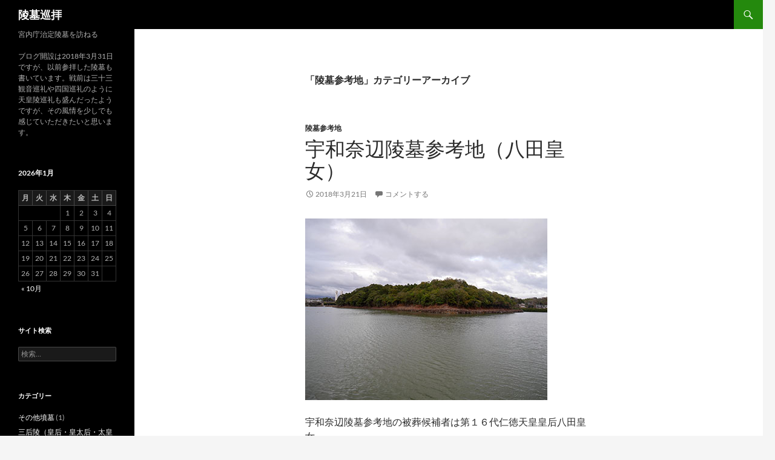

--- FILE ---
content_type: text/html; charset=UTF-8
request_url: https://www.j-sampo.com/ryobojunpai/category/%E9%99%B5%E5%A2%93%E5%8F%82%E8%80%83%E5%9C%B0/
body_size: 10982
content:
<!DOCTYPE html>
<!--[if IE 7]>
<html class="ie ie7" lang="ja">
<![endif]-->
<!--[if IE 8]>
<html class="ie ie8" lang="ja">
<![endif]-->
<!--[if !(IE 7) & !(IE 8)]><!-->
<html lang="ja">
<!--<![endif]-->
<head>
	<meta charset="UTF-8">
	<meta name="viewport" content="width=device-width, initial-scale=1.0">
	<title>陵墓参考地 | 陵墓巡拝</title>
	<link rel="profile" href="https://gmpg.org/xfn/11">
	<link rel="pingback" href="https://www.j-sampo.com/ryobojunpai/xmlrpc.php">
	<!--[if lt IE 9]>
	<script src="https://www.j-sampo.com/ryobojunpai/wp-content/themes/twentyfourteen/js/html5.js?ver=3.7.0"></script>
	<![endif]-->
	<meta name='robots' content='max-image-preview:large' />
	<style>img:is([sizes="auto" i], [sizes^="auto," i]) { contain-intrinsic-size: 3000px 1500px }</style>
	<link rel='dns-prefetch' href='//www.googletagmanager.com' />
<link rel="alternate" type="application/rss+xml" title="陵墓巡拝 &raquo; フィード" href="https://www.j-sampo.com/ryobojunpai/feed/" />
<link rel="alternate" type="application/rss+xml" title="陵墓巡拝 &raquo; コメントフィード" href="https://www.j-sampo.com/ryobojunpai/comments/feed/" />
<link rel="alternate" type="application/rss+xml" title="陵墓巡拝 &raquo; 陵墓参考地 カテゴリーのフィード" href="https://www.j-sampo.com/ryobojunpai/category/%e9%99%b5%e5%a2%93%e5%8f%82%e8%80%83%e5%9c%b0/feed/" />
<script>
window._wpemojiSettings = {"baseUrl":"https:\/\/s.w.org\/images\/core\/emoji\/16.0.1\/72x72\/","ext":".png","svgUrl":"https:\/\/s.w.org\/images\/core\/emoji\/16.0.1\/svg\/","svgExt":".svg","source":{"concatemoji":"https:\/\/www.j-sampo.com\/ryobojunpai\/wp-includes\/js\/wp-emoji-release.min.js?ver=6.8.3"}};
/*! This file is auto-generated */
!function(s,n){var o,i,e;function c(e){try{var t={supportTests:e,timestamp:(new Date).valueOf()};sessionStorage.setItem(o,JSON.stringify(t))}catch(e){}}function p(e,t,n){e.clearRect(0,0,e.canvas.width,e.canvas.height),e.fillText(t,0,0);var t=new Uint32Array(e.getImageData(0,0,e.canvas.width,e.canvas.height).data),a=(e.clearRect(0,0,e.canvas.width,e.canvas.height),e.fillText(n,0,0),new Uint32Array(e.getImageData(0,0,e.canvas.width,e.canvas.height).data));return t.every(function(e,t){return e===a[t]})}function u(e,t){e.clearRect(0,0,e.canvas.width,e.canvas.height),e.fillText(t,0,0);for(var n=e.getImageData(16,16,1,1),a=0;a<n.data.length;a++)if(0!==n.data[a])return!1;return!0}function f(e,t,n,a){switch(t){case"flag":return n(e,"\ud83c\udff3\ufe0f\u200d\u26a7\ufe0f","\ud83c\udff3\ufe0f\u200b\u26a7\ufe0f")?!1:!n(e,"\ud83c\udde8\ud83c\uddf6","\ud83c\udde8\u200b\ud83c\uddf6")&&!n(e,"\ud83c\udff4\udb40\udc67\udb40\udc62\udb40\udc65\udb40\udc6e\udb40\udc67\udb40\udc7f","\ud83c\udff4\u200b\udb40\udc67\u200b\udb40\udc62\u200b\udb40\udc65\u200b\udb40\udc6e\u200b\udb40\udc67\u200b\udb40\udc7f");case"emoji":return!a(e,"\ud83e\udedf")}return!1}function g(e,t,n,a){var r="undefined"!=typeof WorkerGlobalScope&&self instanceof WorkerGlobalScope?new OffscreenCanvas(300,150):s.createElement("canvas"),o=r.getContext("2d",{willReadFrequently:!0}),i=(o.textBaseline="top",o.font="600 32px Arial",{});return e.forEach(function(e){i[e]=t(o,e,n,a)}),i}function t(e){var t=s.createElement("script");t.src=e,t.defer=!0,s.head.appendChild(t)}"undefined"!=typeof Promise&&(o="wpEmojiSettingsSupports",i=["flag","emoji"],n.supports={everything:!0,everythingExceptFlag:!0},e=new Promise(function(e){s.addEventListener("DOMContentLoaded",e,{once:!0})}),new Promise(function(t){var n=function(){try{var e=JSON.parse(sessionStorage.getItem(o));if("object"==typeof e&&"number"==typeof e.timestamp&&(new Date).valueOf()<e.timestamp+604800&&"object"==typeof e.supportTests)return e.supportTests}catch(e){}return null}();if(!n){if("undefined"!=typeof Worker&&"undefined"!=typeof OffscreenCanvas&&"undefined"!=typeof URL&&URL.createObjectURL&&"undefined"!=typeof Blob)try{var e="postMessage("+g.toString()+"("+[JSON.stringify(i),f.toString(),p.toString(),u.toString()].join(",")+"));",a=new Blob([e],{type:"text/javascript"}),r=new Worker(URL.createObjectURL(a),{name:"wpTestEmojiSupports"});return void(r.onmessage=function(e){c(n=e.data),r.terminate(),t(n)})}catch(e){}c(n=g(i,f,p,u))}t(n)}).then(function(e){for(var t in e)n.supports[t]=e[t],n.supports.everything=n.supports.everything&&n.supports[t],"flag"!==t&&(n.supports.everythingExceptFlag=n.supports.everythingExceptFlag&&n.supports[t]);n.supports.everythingExceptFlag=n.supports.everythingExceptFlag&&!n.supports.flag,n.DOMReady=!1,n.readyCallback=function(){n.DOMReady=!0}}).then(function(){return e}).then(function(){var e;n.supports.everything||(n.readyCallback(),(e=n.source||{}).concatemoji?t(e.concatemoji):e.wpemoji&&e.twemoji&&(t(e.twemoji),t(e.wpemoji)))}))}((window,document),window._wpemojiSettings);
</script>
<style id='wp-emoji-styles-inline-css'>

	img.wp-smiley, img.emoji {
		display: inline !important;
		border: none !important;
		box-shadow: none !important;
		height: 1em !important;
		width: 1em !important;
		margin: 0 0.07em !important;
		vertical-align: -0.1em !important;
		background: none !important;
		padding: 0 !important;
	}
</style>
<link rel='stylesheet' id='wp-block-library-css' href='https://www.j-sampo.com/ryobojunpai/wp-includes/css/dist/block-library/style.min.css?ver=6.8.3' media='all' />
<style id='wp-block-library-theme-inline-css'>
.wp-block-audio :where(figcaption){color:#555;font-size:13px;text-align:center}.is-dark-theme .wp-block-audio :where(figcaption){color:#ffffffa6}.wp-block-audio{margin:0 0 1em}.wp-block-code{border:1px solid #ccc;border-radius:4px;font-family:Menlo,Consolas,monaco,monospace;padding:.8em 1em}.wp-block-embed :where(figcaption){color:#555;font-size:13px;text-align:center}.is-dark-theme .wp-block-embed :where(figcaption){color:#ffffffa6}.wp-block-embed{margin:0 0 1em}.blocks-gallery-caption{color:#555;font-size:13px;text-align:center}.is-dark-theme .blocks-gallery-caption{color:#ffffffa6}:root :where(.wp-block-image figcaption){color:#555;font-size:13px;text-align:center}.is-dark-theme :root :where(.wp-block-image figcaption){color:#ffffffa6}.wp-block-image{margin:0 0 1em}.wp-block-pullquote{border-bottom:4px solid;border-top:4px solid;color:currentColor;margin-bottom:1.75em}.wp-block-pullquote cite,.wp-block-pullquote footer,.wp-block-pullquote__citation{color:currentColor;font-size:.8125em;font-style:normal;text-transform:uppercase}.wp-block-quote{border-left:.25em solid;margin:0 0 1.75em;padding-left:1em}.wp-block-quote cite,.wp-block-quote footer{color:currentColor;font-size:.8125em;font-style:normal;position:relative}.wp-block-quote:where(.has-text-align-right){border-left:none;border-right:.25em solid;padding-left:0;padding-right:1em}.wp-block-quote:where(.has-text-align-center){border:none;padding-left:0}.wp-block-quote.is-large,.wp-block-quote.is-style-large,.wp-block-quote:where(.is-style-plain){border:none}.wp-block-search .wp-block-search__label{font-weight:700}.wp-block-search__button{border:1px solid #ccc;padding:.375em .625em}:where(.wp-block-group.has-background){padding:1.25em 2.375em}.wp-block-separator.has-css-opacity{opacity:.4}.wp-block-separator{border:none;border-bottom:2px solid;margin-left:auto;margin-right:auto}.wp-block-separator.has-alpha-channel-opacity{opacity:1}.wp-block-separator:not(.is-style-wide):not(.is-style-dots){width:100px}.wp-block-separator.has-background:not(.is-style-dots){border-bottom:none;height:1px}.wp-block-separator.has-background:not(.is-style-wide):not(.is-style-dots){height:2px}.wp-block-table{margin:0 0 1em}.wp-block-table td,.wp-block-table th{word-break:normal}.wp-block-table :where(figcaption){color:#555;font-size:13px;text-align:center}.is-dark-theme .wp-block-table :where(figcaption){color:#ffffffa6}.wp-block-video :where(figcaption){color:#555;font-size:13px;text-align:center}.is-dark-theme .wp-block-video :where(figcaption){color:#ffffffa6}.wp-block-video{margin:0 0 1em}:root :where(.wp-block-template-part.has-background){margin-bottom:0;margin-top:0;padding:1.25em 2.375em}
</style>
<style id='classic-theme-styles-inline-css'>
/*! This file is auto-generated */
.wp-block-button__link{color:#fff;background-color:#32373c;border-radius:9999px;box-shadow:none;text-decoration:none;padding:calc(.667em + 2px) calc(1.333em + 2px);font-size:1.125em}.wp-block-file__button{background:#32373c;color:#fff;text-decoration:none}
</style>
<style id='global-styles-inline-css'>
:root{--wp--preset--aspect-ratio--square: 1;--wp--preset--aspect-ratio--4-3: 4/3;--wp--preset--aspect-ratio--3-4: 3/4;--wp--preset--aspect-ratio--3-2: 3/2;--wp--preset--aspect-ratio--2-3: 2/3;--wp--preset--aspect-ratio--16-9: 16/9;--wp--preset--aspect-ratio--9-16: 9/16;--wp--preset--color--black: #000;--wp--preset--color--cyan-bluish-gray: #abb8c3;--wp--preset--color--white: #fff;--wp--preset--color--pale-pink: #f78da7;--wp--preset--color--vivid-red: #cf2e2e;--wp--preset--color--luminous-vivid-orange: #ff6900;--wp--preset--color--luminous-vivid-amber: #fcb900;--wp--preset--color--light-green-cyan: #7bdcb5;--wp--preset--color--vivid-green-cyan: #00d084;--wp--preset--color--pale-cyan-blue: #8ed1fc;--wp--preset--color--vivid-cyan-blue: #0693e3;--wp--preset--color--vivid-purple: #9b51e0;--wp--preset--color--green: #24890d;--wp--preset--color--dark-gray: #2b2b2b;--wp--preset--color--medium-gray: #767676;--wp--preset--color--light-gray: #f5f5f5;--wp--preset--gradient--vivid-cyan-blue-to-vivid-purple: linear-gradient(135deg,rgba(6,147,227,1) 0%,rgb(155,81,224) 100%);--wp--preset--gradient--light-green-cyan-to-vivid-green-cyan: linear-gradient(135deg,rgb(122,220,180) 0%,rgb(0,208,130) 100%);--wp--preset--gradient--luminous-vivid-amber-to-luminous-vivid-orange: linear-gradient(135deg,rgba(252,185,0,1) 0%,rgba(255,105,0,1) 100%);--wp--preset--gradient--luminous-vivid-orange-to-vivid-red: linear-gradient(135deg,rgba(255,105,0,1) 0%,rgb(207,46,46) 100%);--wp--preset--gradient--very-light-gray-to-cyan-bluish-gray: linear-gradient(135deg,rgb(238,238,238) 0%,rgb(169,184,195) 100%);--wp--preset--gradient--cool-to-warm-spectrum: linear-gradient(135deg,rgb(74,234,220) 0%,rgb(151,120,209) 20%,rgb(207,42,186) 40%,rgb(238,44,130) 60%,rgb(251,105,98) 80%,rgb(254,248,76) 100%);--wp--preset--gradient--blush-light-purple: linear-gradient(135deg,rgb(255,206,236) 0%,rgb(152,150,240) 100%);--wp--preset--gradient--blush-bordeaux: linear-gradient(135deg,rgb(254,205,165) 0%,rgb(254,45,45) 50%,rgb(107,0,62) 100%);--wp--preset--gradient--luminous-dusk: linear-gradient(135deg,rgb(255,203,112) 0%,rgb(199,81,192) 50%,rgb(65,88,208) 100%);--wp--preset--gradient--pale-ocean: linear-gradient(135deg,rgb(255,245,203) 0%,rgb(182,227,212) 50%,rgb(51,167,181) 100%);--wp--preset--gradient--electric-grass: linear-gradient(135deg,rgb(202,248,128) 0%,rgb(113,206,126) 100%);--wp--preset--gradient--midnight: linear-gradient(135deg,rgb(2,3,129) 0%,rgb(40,116,252) 100%);--wp--preset--font-size--small: 13px;--wp--preset--font-size--medium: 20px;--wp--preset--font-size--large: 36px;--wp--preset--font-size--x-large: 42px;--wp--preset--spacing--20: 0.44rem;--wp--preset--spacing--30: 0.67rem;--wp--preset--spacing--40: 1rem;--wp--preset--spacing--50: 1.5rem;--wp--preset--spacing--60: 2.25rem;--wp--preset--spacing--70: 3.38rem;--wp--preset--spacing--80: 5.06rem;--wp--preset--shadow--natural: 6px 6px 9px rgba(0, 0, 0, 0.2);--wp--preset--shadow--deep: 12px 12px 50px rgba(0, 0, 0, 0.4);--wp--preset--shadow--sharp: 6px 6px 0px rgba(0, 0, 0, 0.2);--wp--preset--shadow--outlined: 6px 6px 0px -3px rgba(255, 255, 255, 1), 6px 6px rgba(0, 0, 0, 1);--wp--preset--shadow--crisp: 6px 6px 0px rgba(0, 0, 0, 1);}:where(.is-layout-flex){gap: 0.5em;}:where(.is-layout-grid){gap: 0.5em;}body .is-layout-flex{display: flex;}.is-layout-flex{flex-wrap: wrap;align-items: center;}.is-layout-flex > :is(*, div){margin: 0;}body .is-layout-grid{display: grid;}.is-layout-grid > :is(*, div){margin: 0;}:where(.wp-block-columns.is-layout-flex){gap: 2em;}:where(.wp-block-columns.is-layout-grid){gap: 2em;}:where(.wp-block-post-template.is-layout-flex){gap: 1.25em;}:where(.wp-block-post-template.is-layout-grid){gap: 1.25em;}.has-black-color{color: var(--wp--preset--color--black) !important;}.has-cyan-bluish-gray-color{color: var(--wp--preset--color--cyan-bluish-gray) !important;}.has-white-color{color: var(--wp--preset--color--white) !important;}.has-pale-pink-color{color: var(--wp--preset--color--pale-pink) !important;}.has-vivid-red-color{color: var(--wp--preset--color--vivid-red) !important;}.has-luminous-vivid-orange-color{color: var(--wp--preset--color--luminous-vivid-orange) !important;}.has-luminous-vivid-amber-color{color: var(--wp--preset--color--luminous-vivid-amber) !important;}.has-light-green-cyan-color{color: var(--wp--preset--color--light-green-cyan) !important;}.has-vivid-green-cyan-color{color: var(--wp--preset--color--vivid-green-cyan) !important;}.has-pale-cyan-blue-color{color: var(--wp--preset--color--pale-cyan-blue) !important;}.has-vivid-cyan-blue-color{color: var(--wp--preset--color--vivid-cyan-blue) !important;}.has-vivid-purple-color{color: var(--wp--preset--color--vivid-purple) !important;}.has-black-background-color{background-color: var(--wp--preset--color--black) !important;}.has-cyan-bluish-gray-background-color{background-color: var(--wp--preset--color--cyan-bluish-gray) !important;}.has-white-background-color{background-color: var(--wp--preset--color--white) !important;}.has-pale-pink-background-color{background-color: var(--wp--preset--color--pale-pink) !important;}.has-vivid-red-background-color{background-color: var(--wp--preset--color--vivid-red) !important;}.has-luminous-vivid-orange-background-color{background-color: var(--wp--preset--color--luminous-vivid-orange) !important;}.has-luminous-vivid-amber-background-color{background-color: var(--wp--preset--color--luminous-vivid-amber) !important;}.has-light-green-cyan-background-color{background-color: var(--wp--preset--color--light-green-cyan) !important;}.has-vivid-green-cyan-background-color{background-color: var(--wp--preset--color--vivid-green-cyan) !important;}.has-pale-cyan-blue-background-color{background-color: var(--wp--preset--color--pale-cyan-blue) !important;}.has-vivid-cyan-blue-background-color{background-color: var(--wp--preset--color--vivid-cyan-blue) !important;}.has-vivid-purple-background-color{background-color: var(--wp--preset--color--vivid-purple) !important;}.has-black-border-color{border-color: var(--wp--preset--color--black) !important;}.has-cyan-bluish-gray-border-color{border-color: var(--wp--preset--color--cyan-bluish-gray) !important;}.has-white-border-color{border-color: var(--wp--preset--color--white) !important;}.has-pale-pink-border-color{border-color: var(--wp--preset--color--pale-pink) !important;}.has-vivid-red-border-color{border-color: var(--wp--preset--color--vivid-red) !important;}.has-luminous-vivid-orange-border-color{border-color: var(--wp--preset--color--luminous-vivid-orange) !important;}.has-luminous-vivid-amber-border-color{border-color: var(--wp--preset--color--luminous-vivid-amber) !important;}.has-light-green-cyan-border-color{border-color: var(--wp--preset--color--light-green-cyan) !important;}.has-vivid-green-cyan-border-color{border-color: var(--wp--preset--color--vivid-green-cyan) !important;}.has-pale-cyan-blue-border-color{border-color: var(--wp--preset--color--pale-cyan-blue) !important;}.has-vivid-cyan-blue-border-color{border-color: var(--wp--preset--color--vivid-cyan-blue) !important;}.has-vivid-purple-border-color{border-color: var(--wp--preset--color--vivid-purple) !important;}.has-vivid-cyan-blue-to-vivid-purple-gradient-background{background: var(--wp--preset--gradient--vivid-cyan-blue-to-vivid-purple) !important;}.has-light-green-cyan-to-vivid-green-cyan-gradient-background{background: var(--wp--preset--gradient--light-green-cyan-to-vivid-green-cyan) !important;}.has-luminous-vivid-amber-to-luminous-vivid-orange-gradient-background{background: var(--wp--preset--gradient--luminous-vivid-amber-to-luminous-vivid-orange) !important;}.has-luminous-vivid-orange-to-vivid-red-gradient-background{background: var(--wp--preset--gradient--luminous-vivid-orange-to-vivid-red) !important;}.has-very-light-gray-to-cyan-bluish-gray-gradient-background{background: var(--wp--preset--gradient--very-light-gray-to-cyan-bluish-gray) !important;}.has-cool-to-warm-spectrum-gradient-background{background: var(--wp--preset--gradient--cool-to-warm-spectrum) !important;}.has-blush-light-purple-gradient-background{background: var(--wp--preset--gradient--blush-light-purple) !important;}.has-blush-bordeaux-gradient-background{background: var(--wp--preset--gradient--blush-bordeaux) !important;}.has-luminous-dusk-gradient-background{background: var(--wp--preset--gradient--luminous-dusk) !important;}.has-pale-ocean-gradient-background{background: var(--wp--preset--gradient--pale-ocean) !important;}.has-electric-grass-gradient-background{background: var(--wp--preset--gradient--electric-grass) !important;}.has-midnight-gradient-background{background: var(--wp--preset--gradient--midnight) !important;}.has-small-font-size{font-size: var(--wp--preset--font-size--small) !important;}.has-medium-font-size{font-size: var(--wp--preset--font-size--medium) !important;}.has-large-font-size{font-size: var(--wp--preset--font-size--large) !important;}.has-x-large-font-size{font-size: var(--wp--preset--font-size--x-large) !important;}
:where(.wp-block-post-template.is-layout-flex){gap: 1.25em;}:where(.wp-block-post-template.is-layout-grid){gap: 1.25em;}
:where(.wp-block-columns.is-layout-flex){gap: 2em;}:where(.wp-block-columns.is-layout-grid){gap: 2em;}
:root :where(.wp-block-pullquote){font-size: 1.5em;line-height: 1.6;}
</style>
<link rel='stylesheet' id='twentyfourteen-lato-css' href='https://www.j-sampo.com/ryobojunpai/wp-content/themes/twentyfourteen/fonts/font-lato.css?ver=20230328' media='all' />
<link rel='stylesheet' id='genericons-css' href='https://www.j-sampo.com/ryobojunpai/wp-content/themes/twentyfourteen/genericons/genericons.css?ver=3.0.3' media='all' />
<link rel='stylesheet' id='twentyfourteen-style-css' href='https://www.j-sampo.com/ryobojunpai/wp-content/themes/twentyfourteen/style.css?ver=20250715' media='all' />
<link rel='stylesheet' id='twentyfourteen-block-style-css' href='https://www.j-sampo.com/ryobojunpai/wp-content/themes/twentyfourteen/css/blocks.css?ver=20250715' media='all' />
<!--[if lt IE 9]>
<link rel='stylesheet' id='twentyfourteen-ie-css' href='https://www.j-sampo.com/ryobojunpai/wp-content/themes/twentyfourteen/css/ie.css?ver=20140711' media='all' />
<![endif]-->
<link rel='stylesheet' id='tablepress-default-css' href='https://www.j-sampo.com/ryobojunpai/wp-content/plugins/tablepress/css/build/default.css?ver=3.2.6' media='all' />
<script src="https://www.j-sampo.com/ryobojunpai/wp-includes/js/jquery/jquery.min.js?ver=3.7.1" id="jquery-core-js"></script>
<script src="https://www.j-sampo.com/ryobojunpai/wp-includes/js/jquery/jquery-migrate.min.js?ver=3.4.1" id="jquery-migrate-js"></script>
<script src="https://www.j-sampo.com/ryobojunpai/wp-content/themes/twentyfourteen/js/functions.js?ver=20230526" id="twentyfourteen-script-js" defer data-wp-strategy="defer"></script>

<!-- Site Kit によって追加された Google タグ（gtag.js）スニペット -->
<!-- Google アナリティクス スニペット (Site Kit が追加) -->
<script src="https://www.googletagmanager.com/gtag/js?id=GT-P82HH53" id="google_gtagjs-js" async></script>
<script id="google_gtagjs-js-after">
window.dataLayer = window.dataLayer || [];function gtag(){dataLayer.push(arguments);}
gtag("set","linker",{"domains":["www.j-sampo.com"]});
gtag("js", new Date());
gtag("set", "developer_id.dZTNiMT", true);
gtag("config", "GT-P82HH53");
</script>
<link rel="https://api.w.org/" href="https://www.j-sampo.com/ryobojunpai/wp-json/" /><link rel="alternate" title="JSON" type="application/json" href="https://www.j-sampo.com/ryobojunpai/wp-json/wp/v2/categories/4" /><link rel="EditURI" type="application/rsd+xml" title="RSD" href="https://www.j-sampo.com/ryobojunpai/xmlrpc.php?rsd" />
<meta name="generator" content="WordPress 6.8.3" />
<meta name="generator" content="Site Kit by Google 1.170.0" /><meta name="google-site-verification" content="4gYFlCOljNOBPqdy065RSeOa-P2SuKnetd5XciQ2PIs"></head>

<body class="archive category category-4 wp-embed-responsive wp-theme-twentyfourteen masthead-fixed list-view full-width">
<a class="screen-reader-text skip-link" href="#content">
	コンテンツへスキップ</a>
<div id="page" class="hfeed site">
		
	<header id="masthead" class="site-header">
		<div class="header-main">
			<h1 class="site-title"><a href="https://www.j-sampo.com/ryobojunpai/" rel="home" >陵墓巡拝</a></h1>

			<div class="search-toggle">
				<a href="#search-container" class="screen-reader-text" aria-expanded="false" aria-controls="search-container">
					検索				</a>
			</div>

			<nav id="primary-navigation" class="site-navigation primary-navigation">
				<button class="menu-toggle">メインメニュー</button>
				<div id="primary-menu" class="nav-menu"></div>
			</nav>
		</div>

		<div id="search-container" class="search-box-wrapper hide">
			<div class="search-box">
				<form role="search" method="get" class="search-form" action="https://www.j-sampo.com/ryobojunpai/">
				<label>
					<span class="screen-reader-text">検索:</span>
					<input type="search" class="search-field" placeholder="検索&hellip;" value="" name="s" />
				</label>
				<input type="submit" class="search-submit" value="検索" />
			</form>			</div>
		</div>
	</header><!-- #masthead -->

	<div id="main" class="site-main">

	<section id="primary" class="content-area">
		<div id="content" class="site-content" role="main">

			
			<header class="archive-header">
				<h1 class="archive-title">
				「陵墓参考地」カテゴリーアーカイブ				</h1>

							</header><!-- .archive-header -->

				
<article id="post-55" class="post-55 post type-post status-publish format-standard hentry category-4">
	
	<header class="entry-header">
				<div class="entry-meta">
			<span class="cat-links"><a href="https://www.j-sampo.com/ryobojunpai/category/%e9%99%b5%e5%a2%93%e5%8f%82%e8%80%83%e5%9c%b0/" rel="category tag">陵墓参考地</a></span>
		</div>
			<h1 class="entry-title"><a href="https://www.j-sampo.com/ryobojunpai/2018/03/%e5%ae%87%e5%92%8c%e5%a5%88%e8%be%ba%e9%99%b5%e5%a2%93%e5%8f%82%e8%80%83%e5%9c%b0_%e5%85%ab%e7%94%b0%e7%9a%87%e5%a5%b3/" rel="bookmark">宇和奈辺陵墓参考地（八田皇女）</a></h1>
		<div class="entry-meta">
			<span class="entry-date"><a href="https://www.j-sampo.com/ryobojunpai/2018/03/%e5%ae%87%e5%92%8c%e5%a5%88%e8%be%ba%e9%99%b5%e5%a2%93%e5%8f%82%e8%80%83%e5%9c%b0_%e5%85%ab%e7%94%b0%e7%9a%87%e5%a5%b3/" rel="bookmark"><time class="entry-date" datetime="2018-03-21T16:46:21+09:00">2018年3月21日</time></a></span> <span class="byline"><span class="author vcard"><a class="url fn n" href="https://www.j-sampo.com/ryobojunpai/author/admin/" rel="author">admin</a></span></span>			<span class="comments-link"><a href="https://www.j-sampo.com/ryobojunpai/2018/03/%e5%ae%87%e5%92%8c%e5%a5%88%e8%be%ba%e9%99%b5%e5%a2%93%e5%8f%82%e8%80%83%e5%9c%b0_%e5%85%ab%e7%94%b0%e7%9a%87%e5%a5%b3/#respond">コメントする</a></span>
						</div><!-- .entry-meta -->
	</header><!-- .entry-header -->

		<div class="entry-content">
		<p><img fetchpriority="high" decoding="async" src="https://www.j-sampo.com/ryobojunpai/wp-content/uploads/2018/03/180321u1.jpg" alt="宇和奈辺陵墓参考地" width="400" height="300" class="alignnone size-full wp-image-57" srcset="https://www.j-sampo.com/ryobojunpai/wp-content/uploads/2018/03/180321u1.jpg 400w, https://www.j-sampo.com/ryobojunpai/wp-content/uploads/2018/03/180321u1-300x225.jpg 300w" sizes="(max-width: 400px) 100vw, 400px" /></p>
<p>宇和奈辺陵墓参考地の被葬候補者は第１６代仁徳天皇皇后八田皇女。</p>
<p><img decoding="async" src="https://www.j-sampo.com/ryobojunpai/wp-content/uploads/2018/03/180321u2.jpg" alt="宇和奈辺陵墓参考地" width="400" height="300" class="alignnone size-full wp-image-58" srcset="https://www.j-sampo.com/ryobojunpai/wp-content/uploads/2018/03/180321u2.jpg 400w, https://www.j-sampo.com/ryobojunpai/wp-content/uploads/2018/03/180321u2-300x225.jpg 300w" sizes="(max-width: 400px) 100vw, 400px" /></p>
<p>遺跡名は「ウワナベ古墳」<br />
前方後円墳で周囲に隣のコナベ古墳よりさらに広い水堀がめぐる。</p>
<p><img decoding="async" src="https://www.j-sampo.com/ryobojunpai/wp-content/uploads/2018/03/180321u3.jpg" alt="宇和奈辺陵墓参考地" width="400" height="300" class="alignnone size-full wp-image-59" srcset="https://www.j-sampo.com/ryobojunpai/wp-content/uploads/2018/03/180321u3.jpg 400w, https://www.j-sampo.com/ryobojunpai/wp-content/uploads/2018/03/180321u3-300x225.jpg 300w" sizes="(max-width: 400px) 100vw, 400px" /></p>
<p>古墳の縁の部分がきれいに除草されている。</p>
<p><img loading="lazy" decoding="async" src="https://www.j-sampo.com/ryobojunpai/wp-content/uploads/2018/03/180321u4.jpg" alt="宇和奈辺陵墓参考地" width="400" height="300" class="alignnone size-full wp-image-60" srcset="https://www.j-sampo.com/ryobojunpai/wp-content/uploads/2018/03/180321u4.jpg 400w, https://www.j-sampo.com/ryobojunpai/wp-content/uploads/2018/03/180321u4-300x225.jpg 300w" sizes="auto, (max-width: 400px) 100vw, 400px" /></p>
<p>南側の道路を挟んで小さな社が建っている。<br />
詳細はわからないが、位置的に古墳を遙拝するものなのだろう。</p>
<p><img loading="lazy" decoding="async" src="https://www.j-sampo.com/ryobojunpai/wp-content/uploads/2018/03/180321u5.jpg" alt="宇和奈辺陵墓参考地" width="300" height="400" class="alignnone size-full wp-image-61" srcset="https://www.j-sampo.com/ryobojunpai/wp-content/uploads/2018/03/180321u5.jpg 300w, https://www.j-sampo.com/ryobojunpai/wp-content/uploads/2018/03/180321u5-225x300.jpg 225w" sizes="auto, (max-width: 300px) 100vw, 300px" /></p>
<p>神社の前は階段を下りて道路がまっすぐ延び、立派な参道のように見える。</p>
<p>宇和奈辺陵墓参考地（八田皇女）<br />
奈良県奈良市法蓮町</p>
	</div><!-- .entry-content -->
	
	</article><!-- #post-55 -->

<article id="post-50" class="post-50 post type-post status-publish format-standard hentry category-4">
	
	<header class="entry-header">
				<div class="entry-meta">
			<span class="cat-links"><a href="https://www.j-sampo.com/ryobojunpai/category/%e9%99%b5%e5%a2%93%e5%8f%82%e8%80%83%e5%9c%b0/" rel="category tag">陵墓参考地</a></span>
		</div>
			<h1 class="entry-title"><a href="https://www.j-sampo.com/ryobojunpai/2018/03/%e5%b0%8f%e5%a5%88%e8%be%ba%e9%99%b5%e5%a2%93%e5%8f%82%e8%80%83%e5%9c%b0_%e7%a3%90%e4%b9%8b%e5%aa%9b%e5%91%bd/" rel="bookmark">小奈辺陵墓参考地（磐之媛命）</a></h1>
		<div class="entry-meta">
			<span class="entry-date"><a href="https://www.j-sampo.com/ryobojunpai/2018/03/%e5%b0%8f%e5%a5%88%e8%be%ba%e9%99%b5%e5%a2%93%e5%8f%82%e8%80%83%e5%9c%b0_%e7%a3%90%e4%b9%8b%e5%aa%9b%e5%91%bd/" rel="bookmark"><time class="entry-date" datetime="2018-03-21T16:40:01+09:00">2018年3月21日</time></a></span> <span class="byline"><span class="author vcard"><a class="url fn n" href="https://www.j-sampo.com/ryobojunpai/author/admin/" rel="author">admin</a></span></span>			<span class="comments-link"><a href="https://www.j-sampo.com/ryobojunpai/2018/03/%e5%b0%8f%e5%a5%88%e8%be%ba%e9%99%b5%e5%a2%93%e5%8f%82%e8%80%83%e5%9c%b0_%e7%a3%90%e4%b9%8b%e5%aa%9b%e5%91%bd/#respond">コメントする</a></span>
						</div><!-- .entry-meta -->
	</header><!-- .entry-header -->

		<div class="entry-content">
		<p><img loading="lazy" decoding="async" src="https://www.j-sampo.com/ryobojunpai/wp-content/uploads/2018/03/180321kn1.jpg" alt="小奈辺陵墓参考地" width="400" height="300" class="alignnone size-full wp-image-52" srcset="https://www.j-sampo.com/ryobojunpai/wp-content/uploads/2018/03/180321kn1.jpg 400w, https://www.j-sampo.com/ryobojunpai/wp-content/uploads/2018/03/180321kn1-300x225.jpg 300w" sizes="auto, (max-width: 400px) 100vw, 400px" /></p>
<p>小奈辺陵墓参考地の被葬候補者は第１６代仁徳天皇皇后磐之媛命。近くの平城坂上陵が陵墓に比定されている。<br />
遙拝所は見当たらなかった。</p>
<p><img loading="lazy" decoding="async" src="https://www.j-sampo.com/ryobojunpai/wp-content/uploads/2018/03/180321kn2.jpg" alt="小奈辺陵墓参考地" width="400" height="300" class="alignnone size-full wp-image-53" srcset="https://www.j-sampo.com/ryobojunpai/wp-content/uploads/2018/03/180321kn2.jpg 400w, https://www.j-sampo.com/ryobojunpai/wp-content/uploads/2018/03/180321kn2-300x225.jpg 300w" sizes="auto, (max-width: 400px) 100vw, 400px" /></p>
<p>遺跡名は「コナベ古墳」<br />
前方後円墳で古墳のまわりを広い水堀が覆う。</p>
<p>小奈辺陵墓参考地（磐之媛命）<br />
奈良県奈良市法蓮町</p>
	</div><!-- .entry-content -->
	
	</article><!-- #post-50 -->
		</div><!-- #content -->
	</section><!-- #primary -->

<div id="secondary">
		<h2 class="site-description">宮内庁治定陵墓を訪ねる</h2>
	
	
		<div id="primary-sidebar" class="primary-sidebar widget-area" role="complementary">
		<aside id="text-6" class="widget widget_text">			<div class="textwidget"><p>ブログ開設は2018年3月31日ですが、以前参拝した陵墓も書いています。戦前は三十三観音巡礼や四国巡礼のように天皇陵巡礼も盛んだったようですが、その風情を少しでも感じていただきたいと思います。</p>
</div>
		</aside><aside id="calendar-2" class="widget widget_calendar"><div id="calendar_wrap" class="calendar_wrap"><table id="wp-calendar" class="wp-calendar-table">
	<caption>2026年1月</caption>
	<thead>
	<tr>
		<th scope="col" aria-label="月曜日">月</th>
		<th scope="col" aria-label="火曜日">火</th>
		<th scope="col" aria-label="水曜日">水</th>
		<th scope="col" aria-label="木曜日">木</th>
		<th scope="col" aria-label="金曜日">金</th>
		<th scope="col" aria-label="土曜日">土</th>
		<th scope="col" aria-label="日曜日">日</th>
	</tr>
	</thead>
	<tbody>
	<tr>
		<td colspan="3" class="pad">&nbsp;</td><td>1</td><td>2</td><td>3</td><td>4</td>
	</tr>
	<tr>
		<td>5</td><td>6</td><td>7</td><td>8</td><td>9</td><td>10</td><td>11</td>
	</tr>
	<tr>
		<td>12</td><td>13</td><td>14</td><td>15</td><td>16</td><td id="today">17</td><td>18</td>
	</tr>
	<tr>
		<td>19</td><td>20</td><td>21</td><td>22</td><td>23</td><td>24</td><td>25</td>
	</tr>
	<tr>
		<td>26</td><td>27</td><td>28</td><td>29</td><td>30</td><td>31</td>
		<td class="pad" colspan="1">&nbsp;</td>
	</tr>
	</tbody>
	</table><nav aria-label="前と次の月" class="wp-calendar-nav">
		<span class="wp-calendar-nav-prev"><a href="https://www.j-sampo.com/ryobojunpai/2020/10/">&laquo; 10月</a></span>
		<span class="pad">&nbsp;</span>
		<span class="wp-calendar-nav-next">&nbsp;</span>
	</nav></div></aside><aside id="search-2" class="widget widget_search"><h1 class="widget-title">サイト検索</h1><form role="search" method="get" class="search-form" action="https://www.j-sampo.com/ryobojunpai/">
				<label>
					<span class="screen-reader-text">検索:</span>
					<input type="search" class="search-field" placeholder="検索&hellip;" value="" name="s" />
				</label>
				<input type="submit" class="search-submit" value="検索" />
			</form></aside><aside id="categories-2" class="widget widget_categories"><h1 class="widget-title">カテゴリー</h1><nav aria-label="カテゴリー">
			<ul>
					<li class="cat-item cat-item-8"><a href="https://www.j-sampo.com/ryobojunpai/category/%e3%81%9d%e3%81%ae%e4%bb%96%e5%a2%b3%e5%a2%93/">その他墳墓</a> (1)
</li>
	<li class="cat-item cat-item-3"><a href="https://www.j-sampo.com/ryobojunpai/category/%e4%b8%89%e5%90%8e%e9%99%b5/">三后陵（皇后・皇太后・太皇太后）</a> (1)
</li>
	<li class="cat-item cat-item-5"><a href="https://www.j-sampo.com/ryobojunpai/category/%e5%8f%82%e8%80%83%e6%96%87%e7%8c%ae/">参考文献</a> (7)
<ul class='children'>
	<li class="cat-item cat-item-6"><a href="https://www.j-sampo.com/ryobojunpai/category/%e5%8f%82%e8%80%83%e6%96%87%e7%8c%ae/%e5%8f%a4%e5%a2%b3/">古墳</a> (4)
</li>
	<li class="cat-item cat-item-7"><a href="https://www.j-sampo.com/ryobojunpai/category/%e5%8f%82%e8%80%83%e6%96%87%e7%8c%ae/%e5%a4%a9%e7%9a%87%e9%99%b5-%e5%8f%82%e8%80%83%e6%96%87%e7%8c%ae/">天皇陵</a> (1)
</li>
</ul>
</li>
	<li class="cat-item cat-item-2"><a href="https://www.j-sampo.com/ryobojunpai/category/%e5%a4%a9%e7%9a%87%e9%99%b5/">天皇陵</a> (2)
</li>
	<li class="cat-item cat-item-1"><a href="https://www.j-sampo.com/ryobojunpai/category/%e6%9c%aa%e5%88%86%e9%a1%9e/">未分類</a> (1)
</li>
	<li class="cat-item cat-item-4 current-cat"><a aria-current="page" href="https://www.j-sampo.com/ryobojunpai/category/%e9%99%b5%e5%a2%93%e5%8f%82%e8%80%83%e5%9c%b0/">陵墓参考地</a> (2)
</li>
			</ul>

			</nav></aside>
		<aside id="recent-posts-2" class="widget widget_recent_entries">
		<h1 class="widget-title">最近の投稿</h1><nav aria-label="最近の投稿">
		<ul>
											<li>
					<a href="https://www.j-sampo.com/ryobojunpai/2020/10/%e5%8f%a4%e5%b8%82%e5%8f%a4%e5%a2%b3%e7%be%a4%e3%82%92%e3%81%82%e3%82%8b%e3%81%8f%ef%bc%88%e5%a2%97%e8%a3%9c%e6%94%b9%e8%a8%82%e7%ac%ac%ef%bc%92%e7%89%88%ef%bc%89%e5%b7%a8%e5%a4%a7%e5%8f%a4%e5%a2%b3/">古市古墳群をあるく（増補改訂第２版）巨大古墳・全案内</a>
											<span class="post-date">2020年10月17日</span>
									</li>
											<li>
					<a href="https://www.j-sampo.com/ryobojunpai/2020/10/%e7%99%be%e8%88%8c%e9%b3%a5%e5%8f%a4%e5%a2%b3%e7%be%a4%e3%82%92%e3%81%82%e3%82%8b%e3%81%8f%ef%bc%88%e5%a2%97%e8%a3%9c%e6%94%b9%e8%a8%82%e7%ac%ac%ef%bc%92%e7%89%88%ef%bc%89%e5%b7%a8%e5%a4%a7%e5%8f%a4/">百舌鳥古墳群をあるく（増補改訂第２版）巨大古墳・全案内</a>
											<span class="post-date">2020年10月16日</span>
									</li>
											<li>
					<a href="https://www.j-sampo.com/ryobojunpai/2019/12/%e5%8c%97%e9%99%b8%e5%ae%ae%e5%be%a1%e5%a2%b3%e5%a2%93/">北陸宮御墳墓</a>
											<span class="post-date">2019年12月15日</span>
									</li>
											<li>
					<a href="https://www.j-sampo.com/ryobojunpai/2018/12/%e8%b6%8a%e5%be%8c%e4%bd%90%e6%b8%a1%e3%81%ab%e6%96%bc%e3%81%91%e3%82%8b%e9%a0%86%e5%be%b3%e5%a4%a9%e7%9a%87%e8%81%96%e8%b9%9f%e8%aa%8c/">越後佐渡に於ける順徳天皇聖蹟誌</a>
											<span class="post-date">2018年12月30日</span>
									</li>
											<li>
					<a href="https://www.j-sampo.com/ryobojunpai/2018/12/%e5%a4%a9%e7%9a%87%e5%ae%b6%e5%85%a8%e7%b3%bb%e5%9b%b3/">天皇家全系図</a>
											<span class="post-date">2018年12月24日</span>
									</li>
											<li>
					<a href="https://www.j-sampo.com/ryobojunpai/2018/12/%e5%a4%a9%e7%9a%87%e9%99%b5%e5%8f%a4%e5%a2%b3%e3%82%92%e6%ad%a9%e3%81%8f%e3%80%80%e6%9c%9d%e6%97%a5%e9%81%b8%e6%9b%b8978/">天皇陵古墳を歩く　朝日選書978</a>
											<span class="post-date">2018年12月23日</span>
									</li>
											<li>
					<a href="https://www.j-sampo.com/ryobojunpai/2018/08/%e7%be%a4%e9%a6%ac%e7%9c%8c%e5%8f%a4%e5%a2%b3%e7%b7%8f%e8%a6%a7/">群馬県古墳総覧</a>
											<span class="post-date">2018年8月11日</span>
									</li>
											<li>
					<a href="https://www.j-sampo.com/ryobojunpai/2018/08/%e3%81%90%e3%82%93%e3%81%be%e5%8f%a4%e5%a2%b3%e6%8e%a2%e8%a8%aa%e3%80%80%e8%a6%8b%e3%81%a6%e5%ad%a6%e3%81%b6%e6%9d%b1%e5%9b%bd%e6%96%87%e5%8c%96%e3%81%ae%e8%bc%9d%e3%81%8d/">ぐんま古墳探訪　見て学ぶ東国文化の輝き</a>
											<span class="post-date">2018年8月11日</span>
									</li>
											<li>
					<a href="https://www.j-sampo.com/ryobojunpai/2018/03/%e9%99%b5%e5%a2%93%e3%83%96%e3%83%ad%e3%82%b0%e5%a7%8b%e3%82%81%e3%81%be%e3%81%99/">陵墓ブログ始めます</a>
											<span class="post-date">2018年3月31日</span>
									</li>
											<li>
					<a href="https://www.j-sampo.com/ryobojunpai/2018/03/%e5%ae%87%e5%92%8c%e5%a5%88%e8%be%ba%e9%99%b5%e5%a2%93%e5%8f%82%e8%80%83%e5%9c%b0_%e5%85%ab%e7%94%b0%e7%9a%87%e5%a5%b3/">宇和奈辺陵墓参考地（八田皇女）</a>
											<span class="post-date">2018年3月21日</span>
									</li>
											<li>
					<a href="https://www.j-sampo.com/ryobojunpai/2018/03/%e5%b0%8f%e5%a5%88%e8%be%ba%e9%99%b5%e5%a2%93%e5%8f%82%e8%80%83%e5%9c%b0_%e7%a3%90%e4%b9%8b%e5%aa%9b%e5%91%bd/">小奈辺陵墓参考地（磐之媛命）</a>
											<span class="post-date">2018年3月21日</span>
									</li>
											<li>
					<a href="https://www.j-sampo.com/ryobojunpai/2018/03/%e7%a3%90%e4%b9%8b%e5%aa%9b%e5%91%bd%e9%99%b5_%e5%b9%b3%e5%9f%8e%e5%9d%82%e4%b8%8a%e9%99%b5/">磐之媛命陵（平城坂上陵）</a>
											<span class="post-date">2018年3月21日</span>
									</li>
											<li>
					<a href="https://www.j-sampo.com/ryobojunpai/2018/03/%e5%b9%b3%e5%9f%8e%e5%a4%a9%e7%9a%87%e9%99%b5_%e6%a5%8a%e6%a2%85%e9%99%b5/">平城天皇陵（楊梅陵）</a>
											<span class="post-date">2018年3月21日</span>
									</li>
											<li>
					<a href="https://www.j-sampo.com/ryobojunpai/2018/03/%e9%96%8b%e5%8c%96%e5%a4%a9%e7%9a%87%e9%99%b5_%e6%98%a5%e6%97%a5%e7%8e%87%e5%b7%9d%e5%9d%82%e4%b8%8a%e9%99%b5/">開化天皇陵（春日率川坂上陵）</a>
											<span class="post-date">2018年3月21日</span>
									</li>
					</ul>

		</nav></aside><aside id="text-4" class="widget widget_text"><h1 class="widget-title">マイサイト</h1>			<div class="textwidget"><p><a href="https://www.j-sampo.com/goshuin/"><br />
<img decoding="async" border="0" src="https://www.free-style.biz/blog/images/goshuinlogo_s.gif" alt="気軽に御朱印集めの旅　神社篇"></a></p>
<p><a href="https://www.j-sampo.com/teramoude/"><br />
<img decoding="async" border="0" src="https://www.free-style.biz/blog/images/teramoudelogo_s.gif" alt="気軽に御朱印集めの旅　寺院篇"></a></p>
<p><a href="https://www.j-sampo.com/eirei/"><br />
<img decoding="async" border="0" src="https://www.free-style.biz/blog/images/eireilogo_s.gif" alt="気長に御朱印集めの旅　英霊篇"></a></p>
<p><a href="https://www.free-style.biz/lifediary/"><br />
<img decoding="async" border="0" src="https://www.free-style.biz/blog/images/lifediarylogo_s.gif" alt="プログラマのつぶやき"></a></p>
<p><a href="https://www.free-style.biz/mydiary/"><br />
<img decoding="async" border="0" src="https://www.free-style.biz/blog/images/mydiarylogo_s.gif" alt="城郭さんぽ日記"></a></p>
<p><a href="https://www.free-style.biz/cardcollector/"><br />
<img decoding="async" border="0" src="https://www.free-style.biz/blog/images/cardcollectorlogo_s.gif" alt="数奇なカードコレクター"></a></p>
</div>
		</aside><aside id="text-2" class="widget widget_text">			<div class="textwidget"><p><strong>Copyright(c) 2018-2025 Tadashi Shiotani All Rights Reserved.<br />
Shooting, copying or reprinting is strictly prohibited.</strong></p>
</div>
		</aside>	</div><!-- #primary-sidebar -->
	</div><!-- #secondary -->

		</div><!-- #main -->

		<footer id="colophon" class="site-footer">

			
			<div class="site-info">
												<a href="https://ja.wordpress.org/" class="imprint">
					Proudly powered by WordPress				</a>
			</div><!-- .site-info -->
		</footer><!-- #colophon -->
	</div><!-- #page -->

	<script type="speculationrules">
{"prefetch":[{"source":"document","where":{"and":[{"href_matches":"\/ryobojunpai\/*"},{"not":{"href_matches":["\/ryobojunpai\/wp-*.php","\/ryobojunpai\/wp-admin\/*","\/ryobojunpai\/wp-content\/uploads\/*","\/ryobojunpai\/wp-content\/*","\/ryobojunpai\/wp-content\/plugins\/*","\/ryobojunpai\/wp-content\/themes\/twentyfourteen\/*","\/ryobojunpai\/*\\?(.+)"]}},{"not":{"selector_matches":"a[rel~=\"nofollow\"]"}},{"not":{"selector_matches":".no-prefetch, .no-prefetch a"}}]},"eagerness":"conservative"}]}
</script>
</body>
</html>
